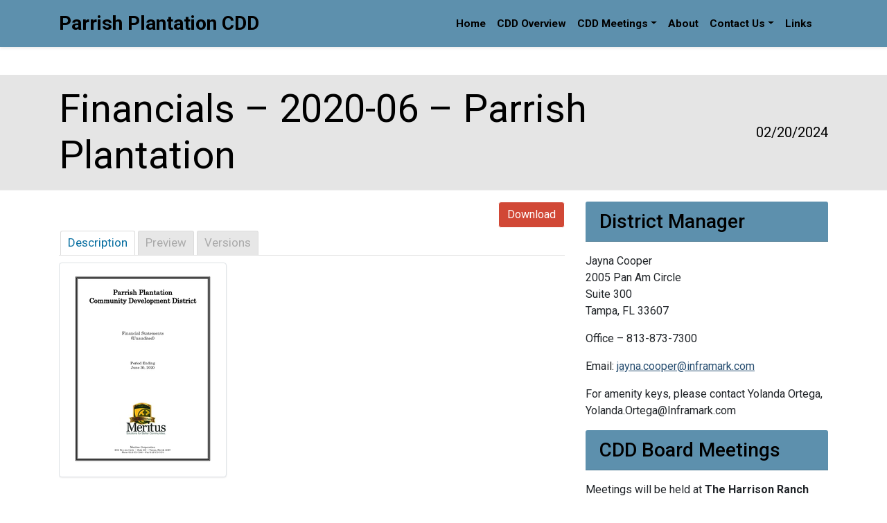

--- FILE ---
content_type: text/html; charset=UTF-8
request_url: http://parrishplantationcdd.com/mdocs-posts/financials-fy-2020-june-2020-parrish-plantation-2/
body_size: 28765
content:
<!DOCTYPE html><html lang="en"><head><meta charset="UTF-8"><meta name="viewport" content="width=device-width, initial-scale=1.0"><meta http-equiv="X-UA-Compatible" content="ie=edge"><meta name="Description" content="Parrish Plantation Community Development District"><link rel="stylesheet"
 href="https://use.fontawesome.com/releases/v5.3.1/css/all.css"
 integrity="sha384-mzrmE5qonljUremFsqc01SB46JvROS7bZs3IO2EmfFsd15uHvIt+Y8vEf7N7fWAU"
 crossorigin="anonymous"> <!-- All in One SEO 4.8.3.2 - aioseo.com --><link media="all" href="http://parrishplantationcdd.com/wp-content/cache/autoptimize/css/autoptimize_b0b04a43e6df6a61792958cbef6de9a4.css" rel="stylesheet"><title>Financials – 2020-06 – Parrish Plantation | Parrish Plantation CDD</title><meta name="robots" content="max-image-preview:large" /><meta name="author" content="Kyle Lachance"/><link rel="canonical" href="http://parrishplantationcdd.com/mdocs-posts/financials-fy-2020-june-2020-parrish-plantation-2/" /><meta name="generator" content="All in One SEO (AIOSEO) 4.8.3.2" /><meta property="og:locale" content="en_US" /><meta property="og:site_name" content="Parrish Plantation CDD | Palmetto, Florida" /><meta property="og:type" content="article" /><meta property="og:title" content="Financials – 2020-06 – Parrish Plantation | Parrish Plantation CDD" /><meta property="og:url" content="http://parrishplantationcdd.com/mdocs-posts/financials-fy-2020-june-2020-parrish-plantation-2/" /><meta property="article:published_time" content="2024-02-21T04:35:00+00:00" /><meta property="article:modified_time" content="2024-02-26T02:05:55+00:00" /><meta name="twitter:card" content="summary" /><meta name="twitter:title" content="Financials – 2020-06 – Parrish Plantation | Parrish Plantation CDD" /> <script type="application/ld+json" class="aioseo-schema">{"@context":"https:\/\/schema.org","@graph":[{"@type":"BreadcrumbList","@id":"http:\/\/parrishplantationcdd.com\/mdocs-posts\/financials-fy-2020-june-2020-parrish-plantation-2\/#breadcrumblist","itemListElement":[{"@type":"ListItem","@id":"http:\/\/parrishplantationcdd.com#listItem","position":1,"name":"Home","item":"http:\/\/parrishplantationcdd.com","nextItem":{"@type":"ListItem","@id":"http:\/\/parrishplantationcdd.com\/mdocs-posts\/#listItem","name":"Memphis Documents Posts"}},{"@type":"ListItem","@id":"http:\/\/parrishplantationcdd.com\/mdocs-posts\/#listItem","position":2,"name":"Memphis Documents Posts","item":"http:\/\/parrishplantationcdd.com\/mdocs-posts\/","nextItem":{"@type":"ListItem","@id":"http:\/\/parrishplantationcdd.com\/mdocs-posts\/financials-fy-2020-june-2020-parrish-plantation-2\/#listItem","name":"Financials &#8211; 2020-06 &#8211; Parrish Plantation"},"previousItem":{"@type":"ListItem","@id":"http:\/\/parrishplantationcdd.com#listItem","name":"Home"}},{"@type":"ListItem","@id":"http:\/\/parrishplantationcdd.com\/mdocs-posts\/financials-fy-2020-june-2020-parrish-plantation-2\/#listItem","position":3,"name":"Financials &#8211; 2020-06 &#8211; Parrish Plantation","previousItem":{"@type":"ListItem","@id":"http:\/\/parrishplantationcdd.com\/mdocs-posts\/#listItem","name":"Memphis Documents Posts"}}]},{"@type":"Organization","@id":"http:\/\/parrishplantationcdd.com\/#organization","name":"Parish Plantation CDD","description":"Palmetto, Florida","url":"http:\/\/parrishplantationcdd.com\/"},{"@type":"Person","@id":"http:\/\/parrishplantationcdd.com\/author\/kyle_lachance\/#author","url":"http:\/\/parrishplantationcdd.com\/author\/kyle_lachance\/","name":"Kyle Lachance","image":{"@type":"ImageObject","@id":"http:\/\/parrishplantationcdd.com\/mdocs-posts\/financials-fy-2020-june-2020-parrish-plantation-2\/#authorImage","url":"https:\/\/secure.gravatar.com\/avatar\/97fdbe2de4a8dfe6d7729a2bc818811c70ce466238d5ce04daec3979d114ce60?s=96&d=mm&r=g","width":96,"height":96,"caption":"Kyle Lachance"}},{"@type":"WebPage","@id":"http:\/\/parrishplantationcdd.com\/mdocs-posts\/financials-fy-2020-june-2020-parrish-plantation-2\/#webpage","url":"http:\/\/parrishplantationcdd.com\/mdocs-posts\/financials-fy-2020-june-2020-parrish-plantation-2\/","name":"Financials \u2013 2020-06 \u2013 Parrish Plantation | Parrish Plantation CDD","inLanguage":"en","isPartOf":{"@id":"http:\/\/parrishplantationcdd.com\/#website"},"breadcrumb":{"@id":"http:\/\/parrishplantationcdd.com\/mdocs-posts\/financials-fy-2020-june-2020-parrish-plantation-2\/#breadcrumblist"},"author":{"@id":"http:\/\/parrishplantationcdd.com\/author\/kyle_lachance\/#author"},"creator":{"@id":"http:\/\/parrishplantationcdd.com\/author\/kyle_lachance\/#author"},"datePublished":"2024-02-20T23:35:00-05:00","dateModified":"2024-02-25T21:05:55-05:00"},{"@type":"WebSite","@id":"http:\/\/parrishplantationcdd.com\/#website","url":"http:\/\/parrishplantationcdd.com\/","name":"Parrish Plantation CDD","description":"Palmetto, Florida","inLanguage":"en","publisher":{"@id":"http:\/\/parrishplantationcdd.com\/#organization"}}]}</script> <!-- All in One SEO --><link rel='dns-prefetch' href='//maxcdn.bootstrapcdn.com' /><link rel='dns-prefetch' href='//use.fontawesome.com' /> <script type="text/javascript">/* <![CDATA[ */
window._wpemojiSettings = {"baseUrl":"https:\/\/s.w.org\/images\/core\/emoji\/15.1.0\/72x72\/","ext":".png","svgUrl":"https:\/\/s.w.org\/images\/core\/emoji\/15.1.0\/svg\/","svgExt":".svg","source":{"concatemoji":"http:\/\/parrishplantationcdd.com\/wp-includes\/js\/wp-emoji-release.min.js?ver=ba14b9bb69294cafbc4c588a855f9330"}};
/*! This file is auto-generated */
!function(i,n){var o,s,e;function c(e){try{var t={supportTests:e,timestamp:(new Date).valueOf()};sessionStorage.setItem(o,JSON.stringify(t))}catch(e){}}function p(e,t,n){e.clearRect(0,0,e.canvas.width,e.canvas.height),e.fillText(t,0,0);var t=new Uint32Array(e.getImageData(0,0,e.canvas.width,e.canvas.height).data),r=(e.clearRect(0,0,e.canvas.width,e.canvas.height),e.fillText(n,0,0),new Uint32Array(e.getImageData(0,0,e.canvas.width,e.canvas.height).data));return t.every(function(e,t){return e===r[t]})}function u(e,t,n){switch(t){case"flag":return n(e,"\ud83c\udff3\ufe0f\u200d\u26a7\ufe0f","\ud83c\udff3\ufe0f\u200b\u26a7\ufe0f")?!1:!n(e,"\ud83c\uddfa\ud83c\uddf3","\ud83c\uddfa\u200b\ud83c\uddf3")&&!n(e,"\ud83c\udff4\udb40\udc67\udb40\udc62\udb40\udc65\udb40\udc6e\udb40\udc67\udb40\udc7f","\ud83c\udff4\u200b\udb40\udc67\u200b\udb40\udc62\u200b\udb40\udc65\u200b\udb40\udc6e\u200b\udb40\udc67\u200b\udb40\udc7f");case"emoji":return!n(e,"\ud83d\udc26\u200d\ud83d\udd25","\ud83d\udc26\u200b\ud83d\udd25")}return!1}function f(e,t,n){var r="undefined"!=typeof WorkerGlobalScope&&self instanceof WorkerGlobalScope?new OffscreenCanvas(300,150):i.createElement("canvas"),a=r.getContext("2d",{willReadFrequently:!0}),o=(a.textBaseline="top",a.font="600 32px Arial",{});return e.forEach(function(e){o[e]=t(a,e,n)}),o}function t(e){var t=i.createElement("script");t.src=e,t.defer=!0,i.head.appendChild(t)}"undefined"!=typeof Promise&&(o="wpEmojiSettingsSupports",s=["flag","emoji"],n.supports={everything:!0,everythingExceptFlag:!0},e=new Promise(function(e){i.addEventListener("DOMContentLoaded",e,{once:!0})}),new Promise(function(t){var n=function(){try{var e=JSON.parse(sessionStorage.getItem(o));if("object"==typeof e&&"number"==typeof e.timestamp&&(new Date).valueOf()<e.timestamp+604800&&"object"==typeof e.supportTests)return e.supportTests}catch(e){}return null}();if(!n){if("undefined"!=typeof Worker&&"undefined"!=typeof OffscreenCanvas&&"undefined"!=typeof URL&&URL.createObjectURL&&"undefined"!=typeof Blob)try{var e="postMessage("+f.toString()+"("+[JSON.stringify(s),u.toString(),p.toString()].join(",")+"));",r=new Blob([e],{type:"text/javascript"}),a=new Worker(URL.createObjectURL(r),{name:"wpTestEmojiSupports"});return void(a.onmessage=function(e){c(n=e.data),a.terminate(),t(n)})}catch(e){}c(n=f(s,u,p))}t(n)}).then(function(e){for(var t in e)n.supports[t]=e[t],n.supports.everything=n.supports.everything&&n.supports[t],"flag"!==t&&(n.supports.everythingExceptFlag=n.supports.everythingExceptFlag&&n.supports[t]);n.supports.everythingExceptFlag=n.supports.everythingExceptFlag&&!n.supports.flag,n.DOMReady=!1,n.readyCallback=function(){n.DOMReady=!0}}).then(function(){return e}).then(function(){var e;n.supports.everything||(n.readyCallback(),(e=n.source||{}).concatemoji?t(e.concatemoji):e.wpemoji&&e.twemoji&&(t(e.twemoji),t(e.wpemoji)))}))}((window,document),window._wpemojiSettings);
/* ]]> */</script> <style id='cf-frontend-style-inline-css' type='text/css'>@font-face {
	font-family: 'Locke';
	font-weight: 400;
	font-display: auto;
	src: url('http://parrishplantationcdd.com/wp-content/uploads/2019/10/Locke-Regular.woff2') format('woff2'),
		url('http://parrishplantationcdd.com/wp-content/uploads/2019/10/Locke-Regular.woff') format('woff'),
		url('http://parrishplantationcdd.com/wp-content/uploads/2019/10/Locke-Regular.ttf') format('truetype');
}</style><link rel='stylesheet' id='font-awesome.min.css-css' href='https://use.fontawesome.com/releases/v5.2.0/css/all.css?ver=6494a54f8078e3f955016e753adeb5c9' type='text/css' media='all' /> <script type="text/javascript" src="http://parrishplantationcdd.com/wp-includes/js/jquery/jquery.min.js?ver=3.7.1" id="jquery-core-js"></script> <script type="text/javascript" src="//maxcdn.bootstrapcdn.com/bootstrap/3.3.7/js/bootstrap.min.js?ver=6494a54f8078e3f955016e753adeb5c9" id="bootstrap.min.js-js"></script> <script type="text/javascript" id="memphis-documents.js-js-extra">/* <![CDATA[ */
var mdocs_js = {"version_file":"You are about to delete this file.  Once deleted you will lose this file!\n\n'Cancel' to stop, 'OK' to delete.","version_delete":"You are about to delete this version.  Once deleted you will lose this version of the file!\n\n'Cancel' to stop, 'OK' to delete.","category_delete":"You are about to delete this folder.  Any file in this folder will be lost!\n\n'Cancel' to stop, 'OK' to delete.","remove":"Remove","new_category":"New Folder","leave_page":"Are you sure you want to navigate away from this page?","category_support":"Currently Memphis Documents Library only supports two sub categories.","restore_warning":"Are you sure you want continue.  All you files, posts and directories will be delete.","add_folder":"Add Folder","update_doc":"Updating Document","update_doc_btn":"Update Document","add_doc":"Adding Document","add_doc_btn":"Add Document","current_file":"Current File","patch_text_3_0_1":"UPDATE HAS STARTER, DO NOT LEAVE THIS PAGE!","patch_text_3_0_2":"Go grab a coffee this my take awhile.","create_export_file":"Creating the export file, please be patient.","export_creation_complete_starting_download":"Export file creation complete, staring download of zip file.","sharing":"Sharing","download_page":"Download Page","direct_download":"Direct Download","levels":"2","blog_id":"1","plugin_url":"http:\/\/parrishplantationcdd.com\/wp-content\/plugins\/memphis-documents-library\/","ajaxurl":"http:\/\/parrishplantationcdd.com\/wp-admin\/admin-ajax.php","dropdown_toggle_fix":"","mdocs_debug":"","mdocs_debug_text":"MDOCS DEVELOPMENT VERSION<br>[ ALL ERRORS ARE BEING REPORTED ]","mdocs_ajax_nonce":"111aff7a2b","mdocs_is_admin":""};
/* ]]> */</script> <link rel="https://api.w.org/" href="http://parrishplantationcdd.com/wp-json/" /><link rel="EditURI" type="application/rsd+xml" title="RSD" href="http://parrishplantationcdd.com/xmlrpc.php?rsd" /><link rel='shortlink' href='http://parrishplantationcdd.com/?p=4621' /><link rel="alternate" title="oEmbed (JSON)" type="application/json+oembed" href="http://parrishplantationcdd.com/wp-json/oembed/1.0/embed?url=http%3A%2F%2Fparrishplantationcdd.com%2Fmdocs-posts%2Ffinancials-fy-2020-june-2020-parrish-plantation-2%2F" /><link rel="alternate" title="oEmbed (XML)" type="text/xml+oembed" href="http://parrishplantationcdd.com/wp-json/oembed/1.0/embed?url=http%3A%2F%2Fparrishplantationcdd.com%2Fmdocs-posts%2Ffinancials-fy-2020-june-2020-parrish-plantation-2%2F&#038;format=xml" /> <script type="application/x-javascript">jQuery( document ).ready(function() {
				mdocs_wp('http://parrishplantationcdd.com/wp-content/plugins/memphis-documents-library/', '/home/merituscddsites/public_html/ParrishPlantationCDD.com/');
			});</script> <meta name="theme-color" content=""></head><body><div id="top"> <!-- Navbar --><div ><div class="shadow-sm"><nav id="navbar" class="navbar"><div class="skip-navigation"> <a class="sr-only sr-only-focusable" id="srSkip" href="#content">Skip to main content</a> <a class="sr-only sr-only-focusable" href="#sitenav">Skip to main navigation</a> <a class="sr-only sr-only-focusable" href="#footer">Skip to footer</a></div><div class="align-items-center                    container                                        "> <a id="sitenav" class="navbar-brand ml-auto ml-md-0 mr-auto"
 href="http://parrishplantationcdd.com"> <span>Parrish Plantation CDD</span> </a><div > <button class="navbar-toggler btn-block" type="button"
 data-toggle="collapse" data-target="#navbarToggler"
 aria-controls="navbarToggler" aria-expanded="false" aria-label="Toggle navigation"> <span class="align-middle">Menu</span><span class="navbar-toggler-icon ml-1"></span> </button><div class="collapse navbar-collapse" id="navbarToggler"><ul id="main-nav" class="navbar-nav"><li itemscope="itemscope" itemtype="https://www.schema.org/SiteNavigationElement" id="menu-item-2005" class="menu-item menu-item-type-custom menu-item-object-custom menu-item-home menu-item-2005 nav-item"><a href="http://parrishplantationcdd.com" class="nav-link">Home</a></li><li itemscope="itemscope" itemtype="https://www.schema.org/SiteNavigationElement" id="menu-item-4122" class="menu-item menu-item-type-post_type menu-item-object-page menu-item-4122 nav-item"><a href="http://parrishplantationcdd.com/cdd-overview/" class="nav-link">CDD Overview</a></li><li itemscope="itemscope" itemtype="https://www.schema.org/SiteNavigationElement" id="menu-item-4123" class="menu-item menu-item-type-post_type menu-item-object-page menu-item-has-children dropdown menu-item-4123 nav-item"><a href="#" data-toggle="dropdown" aria-haspopup="true" aria-expanded="false" class="dropdown-toggle nav-link" id="menu-item-dropdown-4123">CDD Meetings</a><ul class="dropdown-menu"><li itemscope="itemscope" itemtype="https://www.schema.org/SiteNavigationElement" id="menu-item-4124" class="menu-item menu-item-type-post_type menu-item-object-page menu-item-4124 nav-item"><a href="http://parrishplantationcdd.com/meetings-info/" class="dropdown-item">Meetings Info</a></li><li itemscope="itemscope" itemtype="https://www.schema.org/SiteNavigationElement" id="menu-item-4125" class="menu-item menu-item-type-post_type menu-item-object-page menu-item-4125 nav-item"><a href="http://parrishplantationcdd.com/documents/" class="dropdown-item">Documents</a></li><li itemscope="itemscope" itemtype="https://www.schema.org/SiteNavigationElement" id="menu-item-4126" class="menu-item menu-item-type-post_type menu-item-object-page menu-item-4126 nav-item"><a href="http://parrishplantationcdd.com/finances/" class="dropdown-item">Finances</a></li></ul></li><li itemscope="itemscope" itemtype="https://www.schema.org/SiteNavigationElement" id="menu-item-4127" class="menu-item menu-item-type-post_type menu-item-object-page menu-item-4127 nav-item"><a href="http://parrishplantationcdd.com/about/" class="nav-link">About</a></li><li itemscope="itemscope" itemtype="https://www.schema.org/SiteNavigationElement" id="menu-item-4128" class="menu-item menu-item-type-post_type menu-item-object-page menu-item-has-children dropdown menu-item-4128 nav-item"><a href="#" data-toggle="dropdown" aria-haspopup="true" aria-expanded="false" class="dropdown-toggle nav-link" id="menu-item-dropdown-4128">Contact Us</a><ul class="dropdown-menu"><li itemscope="itemscope" itemtype="https://www.schema.org/SiteNavigationElement" id="menu-item-4129" class="menu-item menu-item-type-post_type menu-item-object-page menu-item-4129 nav-item"><a href="http://parrishplantationcdd.com/contact-us/" class="dropdown-item">Contact</a></li><li itemscope="itemscope" itemtype="https://www.schema.org/SiteNavigationElement" id="menu-item-4130" class="menu-item menu-item-type-post_type menu-item-object-page menu-item-4130 nav-item"><a href="http://parrishplantationcdd.com/supervisors-and-staff/" class="dropdown-item">Supervisors and Staff</a></li></ul></li><li itemscope="itemscope" itemtype="https://www.schema.org/SiteNavigationElement" id="menu-item-4131" class="menu-item menu-item-type-post_type menu-item-object-page menu-item-4131 nav-item"><a href="http://parrishplantationcdd.com/links/" class="nav-link">Links</a></li></ul></div></div></div></nav></div></div><div id="content" class=""><header class="page-header  mb-3" ><div class="container" style="padding-top: 0rem !important; padding-bottom: 0rem !important;"><div class="row"><div class="col"><h1 class="display-4 mb-0">Financials &#8211; 2020-06 &#8211; Parrish Plantation</h1></div><div class="col-3 d-flex lead"><p class="ml-auto my-auto"> 02/20/2024</p></div></div></div></header><div class="container"><div class="row"><main id="content" class="col"><div class="mdocs-post mdocs-post-current-file"><div class="mdocs-development-warning"></div><div class="mdocs-post-header" data-mdocs-id="4622"><div class="mdocs-post-button-box"> <a onclick="mdocs_download_file('4622','4621');" class="mdocs-download-btn mdocs-float-right btn btn-primary" value="">Download</a></div><div class="mdocs-post-file-info"> <!--<p><i class="fa fa-arrow-circle-left" aria-hidden="true"></i> Back to Document Library</p>--></div></div><div class="mdocs-clear-both"></div><div class="text-left"  id="mdocs-social-4622" ></div><div class="mdocs-clear-both"></div><a class="mdocs-nav-tab mdocs-nav-tab-active" data-mdocs-show-type="desc" data-mdocs-id="4622">Description</a><a class="mdocs-nav-tab "  data-mdocs-show-type="preview" data-mdocs-id="4622">Preview</a><a class="mdocs-nav-tab "  data-mdocs-show-type="versions" data-mdocs-id="4622">Versions</a><div class="mdocs-show-container" id="mdocs-show-container-4622"><div class="mdoc-desc"><div class="" > <img decoding="async" class="mdocs-thumbnail pull-left img-thumbnail  img-responsive" src="[data-uri]" alt="Parrish Plantation June Financials 2020.pdf" /></div></div><div class=clearfix"></div></div><div class="mdocs-clear-both"></div></div><hr></main><aside class="content-sidebar"><div><h2 class="section-title h3">District Manager</h2><div class="textwidget"><p>Jayna Cooper<br /> 2005 Pan Am Circle<br /> Suite 300<br /> Tampa, FL 33607</p><p>Office &#8211; 813-873-7300</p><p>Email: <a  href="javascript:smae_decode('amF5bmEuY29vcGVyQGluZnJhbWFyay5jb20=');" >&#106;&#097;&#121;&#110;&#097;&#046;&#099;&#111;&#111;&#112;&#101;&#114;&#064;&#105;&#110;&#102;&#114;&#097;&#109;&#097;&#114;&#107;&#046;&#099;&#111;&#109;</a></p><p>For amenity keys, please contact Yolanda Ortega, Yolanda.Ortega@Inframark.com</p></div></div><hr><div><h2 class="section-title h3">CDD Board Meetings</h2><div class="textwidget custom-html-widget"><p>Meetings will be held at <b>The Harrison Ranch Clubhouse located at 5755 Harrison Ranch Blvd, Parrish, Florida 34219 at 3:00pm.</b> on the following dates:</p><div id="adascevents" style="color:#000000;"><ul style="list-style-type:none;"><div class="adascevents-meta"><li>October 16, 2025 at 3:00 p.m.</li><div class="adascevents-image-info"><div class="adascevents-info"></div></div><div class="adascevents-meta"><li><s>November 20, 2025 at 3:00 p.m.</s> Cancelled</li><div class="adascevents-image-info"><div class="adascevents-info"></div></div><div class="adascevents-meta"><li>December 18, 2025 at 3:00 p.m.</li><div class="adascevents-image-info"><div class="adascevents-info"></div></div><div class="adascevents-meta"><li>January 15, 2026 at 3:00 p.m.</li><div class="adascevents-image-info"><div class="adascevents-info"></div></div><div class="adascevents-meta"><li>February 19, 2026 at 3:00 p.m.</li><div class="adascevents-image-info"><div class="adascevents-info"></div></div><div class="adascevents-meta"><li>March 19, 2026 at 3:00 p.m.</li><div class="adascevents-image-info"><div class="adascevents-info"></div></div><div class="adascevents-meta"><li>April 16, 2026 at 3:00 p.m.</li><div class="adascevents-image-info"><div class="adascevents-info"></div></div><div class="adascevents-meta"><li>May 21, 2026 at 3:00 p.m.</li><div class="adascevents-image-info"><div class="adascevents-info"></div></div><div class="adascevents-meta"><li>June 18, 2026 at 3:00 p.m.</li><div class="adascevents-image-info"><div class="adascevents-info"></div></div><div class="adascevents-meta"><li>July 16, 2026 at 3:00 p.m.</li><div class="adascevents-image-info"><div class="adascevents-info"></div></div><div class="adascevents-meta"><li>August 20, 2026 at 3:00 p.m.</li><div class="adascevents-image-info"><div class="adascevents-info"></div></div><div class="adascevents-meta"><li>September 17, 2026 at 3:00 p.m.</li><div class="adascevents-image-info"><div class="adascevents-info"></div></div></ul><div class="adascevents-nav"></div></div> <i></i></div></div><hr></aside></div></div><div class="container my-4"></div></div> <!-- /#content --></div> <!-- /#top --><footer id="footer" class="footer"><div class="container"><div class="footer-widgets"><div class="footer-block  "><div><h2 class="h4">Search</h2><div class="d-flex h-100"><form role="search" method="get" class="form-group my-auto flex-fill" action="http://parrishplantationcdd.com/"> <label for="searchinput-692c8b2361d5e" class="sr-only">Search</label><div class="input-group flex-fill"> <input id="searchinput-692c8b2361d5e" type="search" class="form-control" placeholder="Search" value="" name="s"><div class="input-group-append"> <button class="btn btn-secondary" type="submit"> <i class="fas fa-search"></i> Search </button></div></div></form></div></div></div><div class="footer-block  "><div><div class="textwidget custom-html-widget"><section id="text-16" class="widget widget_text"><div class="textwidget"> Certain documents will be in PDF format. To view them you may have to download the latest version of Adobe Reader. <br><br> <a href="http://get.adobe.com/reader">Download the Adobe Reader</a></div></section></div></div></div><div class="footer-block  "><div><div class="textwidget custom-html-widget"><a class="aPolicy" href="https://adasitecompliance.com/xap_policy/?h=PARPCDD" target="_blank"><noscript><img src="https://www.adasitecompliance.com/img/APolicy.png" alt="ADA Site Compliance-Accessibility Policy"></noscript><img class="lazyload" src='data:image/svg+xml,%3Csvg%20xmlns=%22http://www.w3.org/2000/svg%22%20viewBox=%220%200%20210%20140%22%3E%3C/svg%3E' data-src="https://www.adasitecompliance.com/img/APolicy.png" alt="ADA Site Compliance-Accessibility Policy"></a></div></div></div></div><div class="row"><div class="footer-bottom"><div><div class="textwidget custom-html-widget">© Parrish Plantation CDD - 2020</div></div><div class="top-link"> <a href="#top" onkeypress="focusTopKey()" onclick="focusTop()" title="Click to navigate back to top of page"> Top <i class="fas fa-chevron-up"></i> </a></div></div></div></div></footer> <script type="speculationrules">{"prefetch":[{"source":"document","where":{"and":[{"href_matches":"\/*"},{"not":{"href_matches":["\/wp-*.php","\/wp-admin\/*","\/wp-content\/uploads\/*","\/wp-content\/*","\/wp-content\/plugins\/*","\/wp-content\/themes\/perseverance\/*","\/*\\?(.+)"]}},{"not":{"selector_matches":"a[rel~=\"nofollow\"]"}},{"not":{"selector_matches":".no-prefetch, .no-prefetch a"}}]},"eagerness":"conservative"}]}</script> <script type="text/javascript">(function (document, window, undefined) {

  'use strict';

  // Vars
  var faqSection = $('.js-faq'),
    faqQuestion = $('.js-faq-question'),
    faqAnswer = $('.js-faq-answer'),
    showOneAnswerAtATime = false;

  /**
   * Save question focus
   */
  var saveFocus = function (elem, thisSectionFaqQuestions) {

    // Reset other tab attributes
    thisSectionFaqQuestions.each(function () {
      $(this).attr('tabindex', '-1');
      $(this).attr('aria-selected', 'false');
    });

    // Set this tab attributes
    elem.attr({
      'tabindex': '0',
      'aria-selected': 'true'
    });

  };

  /**
   * Show answer on click
   */
  var showAnswer = function (elem, thisSectionFaqQuestions) {
    var thisFaqAnswer = elem.next();
    
    // Save focus
    saveFocus(elem, thisSectionFaqQuestions);

    // Set this tab attributes
    if (thisFaqAnswer.hasClass('active')) {
      // Hide answer
      thisFaqAnswer.removeClass('active');      
      elem.attr('aria-expanded', 'false');      
      thisFaqAnswer.attr('aria-hidden', 'true');
    } else {
      if (showOneAnswerAtATime) {
        // Hide all answers
        faqAnswer.removeClass('active').attr('aria-hidden', 'true');
        faqQuestion.attr('aria-expanded', 'false');
      }
      
      // Show answer
      thisFaqAnswer.addClass('active');      
      elem.attr('aria-expanded', 'true');      
      thisFaqAnswer.attr('aria-hidden', 'false');
    }
  };

  /**
   * Keyboard interaction
   */
  var keyboardInteraction = function (elem, e, thisSectionFaqQuestions) {
    var keyCode = e.which,
      nextQuestion = elem.next().next().is('dt') ? elem.next().next() : false,
      previousQuestion = elem.prev().prev().is('dt') ? elem.prev().prev() : false,
      firstQuestion = elem.parent().find('dt:first'),
      lastQuestion = elem.parent().find('dt:last');

    switch(keyCode) {
    // Left/Up
    case 37:
    case 38:
      e.preventDefault();
      e.stopPropagation();

      // Check for previous question
      if (!previousQuestion) {
        // No previous, set focus on last question
        lastQuestion.focus();
      } else {
        // Move focus to previous question
        previousQuestion.focus();
      }

      break;

    // Right/Down
    case 39:
    case 40:
      e.preventDefault();
      e.stopPropagation();

      // Check for next question
      if (!nextQuestion) {
        // No next, set focus on first question
        firstQuestion.focus();
      } else {
        // Move focus to next question
        nextQuestion.focus();
      }

      break;

    // Home
    case 36:
      e.preventDefault();
      e.stopPropagation();

      // Set focus on first question
      firstQuestion.focus();
      break;

    // End
    case 35:
      e.preventDefault();
      e.stopPropagation();

      // Set focus on last question
      lastQuestion.focus();
      break;

    // Enter/Space
    case 13:
    case 32:
      e.preventDefault();
      e.stopPropagation();

      // Show answer content
      showAnswer(elem, thisSectionFaqQuestions);
      break;
    }

  };

  /**
   * On load, setup roles and initial properties
   */
  
  // Each FAQ Question
  faqQuestion.each(function (i) {
    $(this).attr({
      'id': 'faq-question-' + i,
      'role': 'tab',
      'aria-controls': 'faq-answer-' + i,
      'aria-expanded': 'false',
      'aria-selected': 'false',
      'tabindex': '-1'
    });
  });

  // Each FAQ Answer
  faqAnswer.each(function (i) {
    $(this).attr({
      'id': 'faq-answer-' + i,
      'role': 'tabpanel',
      'aria-labelledby': 'faq-question-' + i,
      'aria-hidden': 'true'
    });
  });

  // Each FAQ Section
  faqSection.each(function () {
    var $this = $(this),
      thisSectionFaqQuestions = $this.find('.js-faq-question');

    thisSectionFaqQuestions.each(function (i) {
      var $this = $(this);

      // Make first tab clickable
      if (i === 0) {
        $this.attr('tabindex', '0');
      }

      // Click event
      $this.on('click', function () {
        showAnswer($(this), thisSectionFaqQuestions);
      });

      // Keydown event
      $this.on('keydown', function (e) {
        keyboardInteraction($(this), e, thisSectionFaqQuestions);
      });

      // Focus event
      $this.on('focus', function () {
        saveFocus($(this), thisSectionFaqQuestions);
      });
    });
  });

})(document, window  );</script><script type="text/javascript">function focusTop(){
	document.getElementById("srSkip").focus();
}

function focusTopKey(){
	if(event.keyCode==13){
		document.getElementById("srSkip").focus();
	}
}</script><noscript><style>.lazyload{display:none;}</style></noscript><script data-noptimize="1">window.lazySizesConfig=window.lazySizesConfig||{};window.lazySizesConfig.loadMode=1;</script><script async data-noptimize="1" src='http://parrishplantationcdd.com/wp-content/plugins/autoptimize/classes/external/js/lazysizes.min.js?ao_version=3.1.13'></script> <script type="text/javascript" id="contact-form-7-js-extra">/* <![CDATA[ */
var wpcf7 = {"api":{"root":"http:\/\/parrishplantationcdd.com\/wp-json\/","namespace":"contact-form-7\/v1"}};
/* ]]> */</script> <!--ADA Site Compliance CF7 Error Message Fix--> <script async>let wpcf7Elms=document.querySelectorAll(".wpcf7");wpcf7Elms.forEach(e=>{function r(){let t=e.querySelectorAll("[aria-invalid='true']");t.length<=0?setTimeout(()=>{r()},200):t.forEach(e=>{let r=e.parentElement.className.includes("mdc"),t=document.createElement("div");switch(t.className="cf7-adasc-error-msg",e.type){case"email":t.innerText="Please enter a valid email";break;case"tel":t.innerText="Please enter a valid phone number";break;case"url":t.innerText="Please enter a valid URL";break;default:try{t.innerText="Please enter your "+document.querySelector('[for="'+e.id+'"]').innerText.toLowerCase().split("(required)")[0].trim()}catch(l){r?t.innerText="Please enter your "+e.parentElement.querySelector("label").innerText.toLowerCase().split("(required)")[0].trim():t.innerText="Please enter your "+e.parentElement.parentElement.querySelector("label").innerText.toLowerCase().split("(required)")[0].trim()}}let a;a=r?e.parentElement.parentElement.parentElement:e.parentElement;let n=document.createElement("div");n.setAttribute("aria-live","polite"),n.setAttribute("role","alert"),a.appendChild(n),setTimeout(()=>{n.appendChild(t)},100)})}function t(){try{e.querySelectorAll(".cf7-adasc-error-msg").forEach(e=>{e.remove()})}catch(r){setTimeout(()=>{e.querySelectorAll(".cf7-adasc-error-msg").forEach(e=>{e.remove()})},500)}try{e.querySelectorAll(".wpcf7-not-valid-tip").forEach(e=>{e.remove()})}catch(t){setTimeout(()=>{e.querySelectorAll(".wpcf7-not-valid-tip").forEach(e=>{e.remove()})},500)}}e.addEventListener("submit",function(l){t();let a=new MutationObserver(r());a.observe(e,{attributes:!0,childList:!0,subtree:!0})},!1)});</script> <!--End ADA Site Compliance CF7 Error Message Fix--> <script defer src="http://parrishplantationcdd.com/wp-content/cache/autoptimize/js/autoptimize_8f7188951c60223aa5146c34732a933b.js"></script></body>